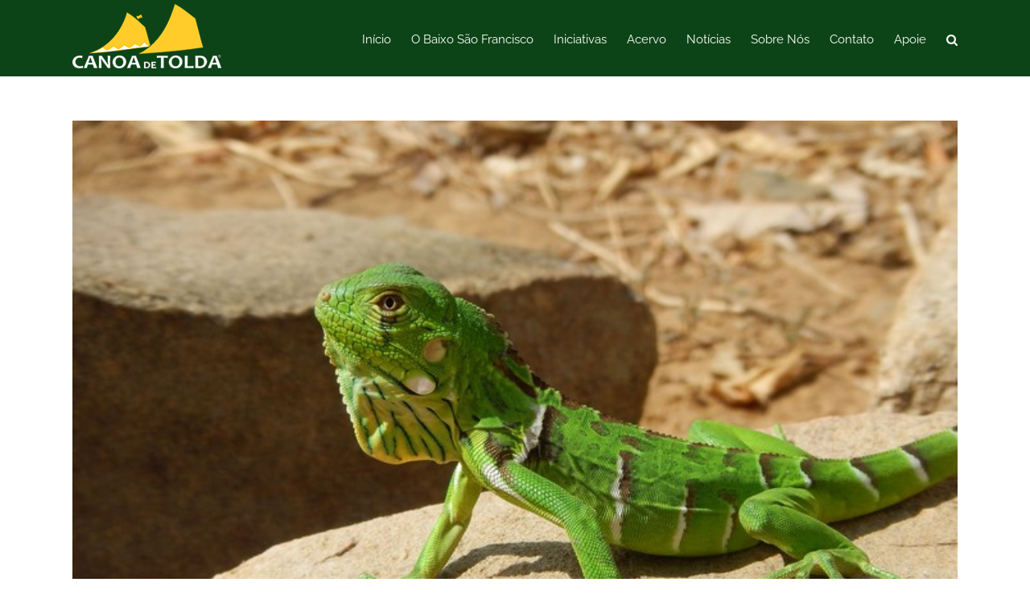

--- FILE ---
content_type: text/html; charset=UTF-8
request_url: https://canoadetolda.org.br/galeria-categoria/baixo-sao-francisco/
body_size: 54783
content:
<!DOCTYPE html><html class="avada-html-layout-wide avada-html-header-position-top avada-html-is-archive" lang="pt-BR" prefix="og: http://ogp.me/ns# fb: http://ogp.me/ns/fb#"><head><meta http-equiv="X-UA-Compatible" content="IE=edge" /><meta http-equiv="Content-Type" content="text/html; charset=utf-8"/><meta name="viewport" content="width=device-width, initial-scale=1" /><meta name='robots' content='index, follow, max-image-preview:large, max-snippet:-1, max-video-preview:-1' /><link media="all" href="https://canoadetolda.org.br/wp-content/cache/autoptimize/css/autoptimize_2853540d988b393a99ffc1d47375bb2e.css" rel="stylesheet"><title>Arquivos Baixo São Francisco - Canoa de Tolda</title><link rel="canonical" href="https://canoadetolda.org.br/galeria-categoria/baixo-sao-francisco/" /><meta property="og:locale" content="pt_BR" /><meta property="og:type" content="article" /><meta property="og:title" content="Arquivos Baixo São Francisco - Canoa de Tolda" /><meta property="og:url" content="https://canoadetolda.org.br/galeria-categoria/baixo-sao-francisco/" /><meta property="og:site_name" content="Canoa de Tolda" /><meta name="twitter:card" content="summary_large_image" /> <script type="application/ld+json" class="yoast-schema-graph">{"@context":"https://schema.org","@graph":[{"@type":"CollectionPage","@id":"https://canoadetolda.org.br/galeria-categoria/baixo-sao-francisco/","url":"https://canoadetolda.org.br/galeria-categoria/baixo-sao-francisco/","name":"Arquivos Baixo São Francisco - Canoa de Tolda","isPartOf":{"@id":"https://canoadetolda.org.br/#website"},"primaryImageOfPage":{"@id":"https://canoadetolda.org.br/galeria-categoria/baixo-sao-francisco/#primaryimage"},"image":{"@id":"https://canoadetolda.org.br/galeria-categoria/baixo-sao-francisco/#primaryimage"},"thumbnailUrl":"https://canoadetolda.org.br/wp-content/uploads/2018/05/DSCN7894.jpg","breadcrumb":{"@id":"https://canoadetolda.org.br/galeria-categoria/baixo-sao-francisco/#breadcrumb"},"inLanguage":"pt-BR"},{"@type":"ImageObject","inLanguage":"pt-BR","@id":"https://canoadetolda.org.br/galeria-categoria/baixo-sao-francisco/#primaryimage","url":"https://canoadetolda.org.br/wp-content/uploads/2018/05/DSCN7894.jpg","contentUrl":"https://canoadetolda.org.br/wp-content/uploads/2018/05/DSCN7894.jpg","width":691,"height":518},{"@type":"BreadcrumbList","@id":"https://canoadetolda.org.br/galeria-categoria/baixo-sao-francisco/#breadcrumb","itemListElement":[{"@type":"ListItem","position":1,"name":"Início","item":"https://canoadetolda.org.br/"},{"@type":"ListItem","position":2,"name":"Baixo São Francisco"}]},{"@type":"WebSite","@id":"https://canoadetolda.org.br/#website","url":"https://canoadetolda.org.br/","name":"Canoa de Tolda","description":"","potentialAction":[{"@type":"SearchAction","target":{"@type":"EntryPoint","urlTemplate":"https://canoadetolda.org.br/?s={search_term_string}"},"query-input":"required name=search_term_string"}],"inLanguage":"pt-BR"}]}</script> <link rel='dns-prefetch' href='//platform-api.sharethis.com' /><link rel='dns-prefetch' href='//www.google.com' /><link href='https://cdn.knightlab.com' rel='preconnect' /><link href='https://buttons-config.sharethis.com' rel='preconnect' /><link rel="alternate" type="application/rss+xml" title="Feed para Canoa de Tolda &raquo;" href="https://canoadetolda.org.br/feed/" /><link rel="alternate" type="application/rss+xml" title="Feed de comentários para Canoa de Tolda &raquo;" href="https://canoadetolda.org.br/comments/feed/" /><link rel="shortcut icon" href="https://canoadetolda.org.br/wp-content/uploads/2022/01/favicon_2021.jpg" type="image/x-icon" /><link rel="alternate" type="application/rss+xml" title="Feed para Canoa de Tolda &raquo; Baixo São Francisco Categoria da Galeria" href="https://canoadetolda.org.br/galeria-categoria/baixo-sao-francisco/feed/" /> <!--[if IE]><link rel='stylesheet' id='avada-IE-css' href='https://canoadetolda.org.br/wp-content/themes/Avada/assets/css/dynamic/ie.min.css' type='text/css' media='all' /><style id='avada-IE-inline-css' type='text/css'>.avada-select-parent .select-arrow{background-color:#ffffff}
.select-arrow{background-color:#ffffff}</style><![endif]--><link rel='stylesheet' id='fusion-dynamic-css-css' href='https://canoadetolda.org.br/wp-content/uploads/fusion-styles/80b5fcf61511a5403517ad6d73f28d0b.min.css' type='text/css' media='all' /> <script type='text/javascript' async='async' src='//platform-api.sharethis.com/js/sharethis.js#property=5cc49a3036d0970012b88647&#038;product=inline-buttons&#038;source=sharethis-share-buttons-wordpress' id='share-this-share-buttons-mu-js'></script> <script type='text/javascript' src='https://canoadetolda.org.br/wp-includes/js/jquery/jquery.min.js' id='jquery-core-js'></script> <link rel="https://api.w.org/" href="https://canoadetolda.org.br/wp-json/" /><link rel="EditURI" type="application/rsd+xml" title="RSD" href="https://canoadetolda.org.br/xmlrpc.php?rsd" /><link rel="wlwmanifest" type="application/wlwmanifest+xml" href="https://canoadetolda.org.br/wp-includes/wlwmanifest.xml" /><meta name="generator" content="WordPress 6.1.7" /><link rel="icon" href="https://canoadetolda.org.br/wp-content/uploads/2022/01/cropped-favicon_2021-32x32.png" sizes="32x32" /><link rel="icon" href="https://canoadetolda.org.br/wp-content/uploads/2022/01/cropped-favicon_2021-192x192.png" sizes="192x192" /><link rel="apple-touch-icon" href="https://canoadetolda.org.br/wp-content/uploads/2022/01/cropped-favicon_2021-180x180.png" /><meta name="msapplication-TileImage" content="https://canoadetolda.org.br/wp-content/uploads/2022/01/cropped-favicon_2021-270x270.png" /> <script type="text/javascript">var doc = document.documentElement;
			doc.setAttribute( 'data-useragent', navigator.userAgent );</script>  <script async src="https://www.googletagmanager.com/gtag/js?id=UA-137298695-2"></script> <script>window.dataLayer = window.dataLayer || [];
  function gtag(){dataLayer.push(arguments);}
  gtag('js', new Date());

  gtag('config', 'UA-137298695-2');</script> </head><body data-rsssl=1 class="archive tax-galeria_categoria term-baixo-sao-francisco term-8 fusion-image-hovers fusion-pagination-sizing fusion-button_size-large fusion-button_type-flat fusion-button_span-no avada-image-rollover-circle-yes avada-image-rollover-no fusion-body ltr fusion-sticky-header no-tablet-sticky-header no-mobile-sticky-header no-mobile-slidingbar avada-has-rev-slider-styles fusion-disable-outline fusion-sub-menu-fade mobile-logo-pos-left layout-wide-mode avada-has-boxed-modal-shadow-none layout-scroll-offset-full avada-has-zero-margin-offset-top fusion-top-header menu-text-align-center mobile-menu-design-modern fusion-show-pagination-text fusion-header-layout-v1 avada-responsive avada-footer-fx-none avada-menu-highlight-style-bar fusion-search-form-classic fusion-main-menu-search-dropdown fusion-avatar-square avada-dropdown-styles avada-blog-layout-large avada-blog-archive-layout-large avada-header-shadow-no avada-menu-icon-position-left avada-has-megamenu-shadow avada-has-mainmenu-dropdown-divider avada-has-main-nav-search-icon avada-has-breadcrumb-mobile-hidden avada-has-titlebar-hide avada-has-pagination-padding avada-flyout-menu-direction-fade avada-ec-views-v1" > <svg xmlns="http://www.w3.org/2000/svg" viewBox="0 0 0 0" width="0" height="0" focusable="false" role="none" style="visibility: hidden; position: absolute; left: -9999px; overflow: hidden;" ><defs><filter id="wp-duotone-dark-grayscale"><feColorMatrix color-interpolation-filters="sRGB" type="matrix" values=" .299 .587 .114 0 0 .299 .587 .114 0 0 .299 .587 .114 0 0 .299 .587 .114 0 0 " /><feComponentTransfer color-interpolation-filters="sRGB" ><feFuncR type="table" tableValues="0 0.49803921568627" /><feFuncG type="table" tableValues="0 0.49803921568627" /><feFuncB type="table" tableValues="0 0.49803921568627" /><feFuncA type="table" tableValues="1 1" /></feComponentTransfer><feComposite in2="SourceGraphic" operator="in" /></filter></defs></svg><svg xmlns="http://www.w3.org/2000/svg" viewBox="0 0 0 0" width="0" height="0" focusable="false" role="none" style="visibility: hidden; position: absolute; left: -9999px; overflow: hidden;" ><defs><filter id="wp-duotone-grayscale"><feColorMatrix color-interpolation-filters="sRGB" type="matrix" values=" .299 .587 .114 0 0 .299 .587 .114 0 0 .299 .587 .114 0 0 .299 .587 .114 0 0 " /><feComponentTransfer color-interpolation-filters="sRGB" ><feFuncR type="table" tableValues="0 1" /><feFuncG type="table" tableValues="0 1" /><feFuncB type="table" tableValues="0 1" /><feFuncA type="table" tableValues="1 1" /></feComponentTransfer><feComposite in2="SourceGraphic" operator="in" /></filter></defs></svg><svg xmlns="http://www.w3.org/2000/svg" viewBox="0 0 0 0" width="0" height="0" focusable="false" role="none" style="visibility: hidden; position: absolute; left: -9999px; overflow: hidden;" ><defs><filter id="wp-duotone-purple-yellow"><feColorMatrix color-interpolation-filters="sRGB" type="matrix" values=" .299 .587 .114 0 0 .299 .587 .114 0 0 .299 .587 .114 0 0 .299 .587 .114 0 0 " /><feComponentTransfer color-interpolation-filters="sRGB" ><feFuncR type="table" tableValues="0.54901960784314 0.98823529411765" /><feFuncG type="table" tableValues="0 1" /><feFuncB type="table" tableValues="0.71764705882353 0.25490196078431" /><feFuncA type="table" tableValues="1 1" /></feComponentTransfer><feComposite in2="SourceGraphic" operator="in" /></filter></defs></svg><svg xmlns="http://www.w3.org/2000/svg" viewBox="0 0 0 0" width="0" height="0" focusable="false" role="none" style="visibility: hidden; position: absolute; left: -9999px; overflow: hidden;" ><defs><filter id="wp-duotone-blue-red"><feColorMatrix color-interpolation-filters="sRGB" type="matrix" values=" .299 .587 .114 0 0 .299 .587 .114 0 0 .299 .587 .114 0 0 .299 .587 .114 0 0 " /><feComponentTransfer color-interpolation-filters="sRGB" ><feFuncR type="table" tableValues="0 1" /><feFuncG type="table" tableValues="0 0.27843137254902" /><feFuncB type="table" tableValues="0.5921568627451 0.27843137254902" /><feFuncA type="table" tableValues="1 1" /></feComponentTransfer><feComposite in2="SourceGraphic" operator="in" /></filter></defs></svg><svg xmlns="http://www.w3.org/2000/svg" viewBox="0 0 0 0" width="0" height="0" focusable="false" role="none" style="visibility: hidden; position: absolute; left: -9999px; overflow: hidden;" ><defs><filter id="wp-duotone-midnight"><feColorMatrix color-interpolation-filters="sRGB" type="matrix" values=" .299 .587 .114 0 0 .299 .587 .114 0 0 .299 .587 .114 0 0 .299 .587 .114 0 0 " /><feComponentTransfer color-interpolation-filters="sRGB" ><feFuncR type="table" tableValues="0 0" /><feFuncG type="table" tableValues="0 0.64705882352941" /><feFuncB type="table" tableValues="0 1" /><feFuncA type="table" tableValues="1 1" /></feComponentTransfer><feComposite in2="SourceGraphic" operator="in" /></filter></defs></svg><svg xmlns="http://www.w3.org/2000/svg" viewBox="0 0 0 0" width="0" height="0" focusable="false" role="none" style="visibility: hidden; position: absolute; left: -9999px; overflow: hidden;" ><defs><filter id="wp-duotone-magenta-yellow"><feColorMatrix color-interpolation-filters="sRGB" type="matrix" values=" .299 .587 .114 0 0 .299 .587 .114 0 0 .299 .587 .114 0 0 .299 .587 .114 0 0 " /><feComponentTransfer color-interpolation-filters="sRGB" ><feFuncR type="table" tableValues="0.78039215686275 1" /><feFuncG type="table" tableValues="0 0.94901960784314" /><feFuncB type="table" tableValues="0.35294117647059 0.47058823529412" /><feFuncA type="table" tableValues="1 1" /></feComponentTransfer><feComposite in2="SourceGraphic" operator="in" /></filter></defs></svg><svg xmlns="http://www.w3.org/2000/svg" viewBox="0 0 0 0" width="0" height="0" focusable="false" role="none" style="visibility: hidden; position: absolute; left: -9999px; overflow: hidden;" ><defs><filter id="wp-duotone-purple-green"><feColorMatrix color-interpolation-filters="sRGB" type="matrix" values=" .299 .587 .114 0 0 .299 .587 .114 0 0 .299 .587 .114 0 0 .299 .587 .114 0 0 " /><feComponentTransfer color-interpolation-filters="sRGB" ><feFuncR type="table" tableValues="0.65098039215686 0.40392156862745" /><feFuncG type="table" tableValues="0 1" /><feFuncB type="table" tableValues="0.44705882352941 0.4" /><feFuncA type="table" tableValues="1 1" /></feComponentTransfer><feComposite in2="SourceGraphic" operator="in" /></filter></defs></svg><svg xmlns="http://www.w3.org/2000/svg" viewBox="0 0 0 0" width="0" height="0" focusable="false" role="none" style="visibility: hidden; position: absolute; left: -9999px; overflow: hidden;" ><defs><filter id="wp-duotone-blue-orange"><feColorMatrix color-interpolation-filters="sRGB" type="matrix" values=" .299 .587 .114 0 0 .299 .587 .114 0 0 .299 .587 .114 0 0 .299 .587 .114 0 0 " /><feComponentTransfer color-interpolation-filters="sRGB" ><feFuncR type="table" tableValues="0.098039215686275 1" /><feFuncG type="table" tableValues="0 0.66274509803922" /><feFuncB type="table" tableValues="0.84705882352941 0.41960784313725" /><feFuncA type="table" tableValues="1 1" /></feComponentTransfer><feComposite in2="SourceGraphic" operator="in" /></filter></defs></svg> <a class="skip-link screen-reader-text" href="#content">Ir para o conteúdo</a><div id="boxed-wrapper"><div class="fusion-sides-frame"></div><div id="wrapper" class="fusion-wrapper"><div id="home" style="position:relative;top:-1px;"></div><header class="fusion-header-wrapper"><div class="fusion-header-v1 fusion-logo-alignment fusion-logo-left fusion-sticky-menu- fusion-sticky-logo-1 fusion-mobile-logo-1  fusion-mobile-menu-design-modern"><div class="fusion-header-sticky-height"></div><div class="fusion-header"><div class="fusion-row"><div class="fusion-logo" data-margin-top="5px" data-margin-bottom="5px" data-margin-left="0px" data-margin-right="0px"> <a class="fusion-logo-link"  href="https://canoadetolda.org.br/" > <img src="https://canoadetolda.org.br/wp-content/uploads/2022/01/LogoCor_2021_padrao_texto_bco_menu_site2.png" srcset="https://canoadetolda.org.br/wp-content/uploads/2022/01/LogoCor_2021_padrao_texto_bco_menu_site2.png 1x" width="185" height="80" alt="Canoa de Tolda Logo" data-retina_logo_url="" class="fusion-standard-logo" /> <img src="https://canoadetolda.org.br/wp-content/uploads/2022/01/LogoCor_2021_padrao_texto_verde_menu_site.png" srcset="https://canoadetolda.org.br/wp-content/uploads/2022/01/LogoCor_2021_padrao_texto_verde_menu_site.png 1x" width="224" height="97" alt="Canoa de Tolda Logo" data-retina_logo_url="" class="fusion-mobile-logo" /> <img src="https://canoadetolda.org.br/wp-content/uploads/2022/01/LogoCor_2021_padrao_texto_verde_menu_site2.png" srcset="https://canoadetolda.org.br/wp-content/uploads/2022/01/LogoCor_2021_padrao_texto_verde_menu_site2.png 1x" width="185" height="80" alt="Canoa de Tolda Logo" data-retina_logo_url="" class="fusion-sticky-logo" /> </a></div><nav class="fusion-main-menu" aria-label="Menu Principal"><ul id="menu-menu_temporario" class="fusion-menu"><li  id="menu-item-81"  class="menu-item menu-item-type-post_type menu-item-object-page menu-item-home menu-item-81"  data-item-id="81"><a  href="https://canoadetolda.org.br/" class="fusion-bar-highlight"><span class="menu-text">Início</span></a></li><li  id="menu-item-82"  class="menu-item menu-item-type-custom menu-item-object-custom menu-item-has-children menu-item-82 fusion-megamenu-menu "  data-item-id="82"><a  href="https://canoadetolda.org.br/o-baixo-sao-francisco/" class="fusion-bar-highlight"><span class="menu-text">O Baixo São Francisco</span></a><div class="fusion-megamenu-wrapper fusion-columns-5 columns-per-row-5 columns-5 col-span-10"><div class="row"><div class="fusion-megamenu-holder" style="width:916.663px;" data-width="916.663px"><ul class="fusion-megamenu"><li  id="menu-item-83"  class="menu-item menu-item-type-custom menu-item-object-custom menu-item-has-children menu-item-83 fusion-megamenu-submenu fusion-megamenu-columns-5 col-lg-2 col-md-2 col-sm-2"  style="width:20%;"><div class='fusion-megamenu-title'><span>A História do Rio de Baixo</span></div><ul class="sub-menu"><li  id="menu-item-88"  class="menu-item menu-item-type-custom menu-item-object-custom menu-item-88" ><a  href="https://canoadetolda.org.br/o-baixo-sao-francisco/antes-do-europeu/" class="fusion-bar-highlight"><span><span class="fusion-megamenu-bullet"></span>Antes do Europeu</span></a></li><li  id="menu-item-899"  class="menu-item menu-item-type-post_type menu-item-object-page menu-item-899" ><a  href="https://canoadetolda.org.br/o-baixo-sao-francisco/apos-a-chegada-das-naus/" class="fusion-bar-highlight"><span><span class="fusion-megamenu-bullet"></span>Após a chegada das naus</span></a></li></ul></li><li  id="menu-item-84"  class="menu-item menu-item-type-custom menu-item-object-custom menu-item-has-children menu-item-84 fusion-megamenu-submenu fusion-megamenu-columns-5 col-lg-2 col-md-2 col-sm-2"  style="width:20%;"><div class='fusion-megamenu-title'><span>Geografia</span></div><ul class="sub-menu"><li  id="menu-item-90"  class="menu-item menu-item-type-custom menu-item-object-custom menu-item-90" ><a  href="https://canoadetolda.org.br/o-baixo-sao-francisco/geografia-fisica/" class="fusion-bar-highlight"><span><span class="fusion-megamenu-bullet"></span>Geografia Física</span></a></li><li  id="menu-item-582"  class="menu-item menu-item-type-custom menu-item-object-custom menu-item-582" ><a  href="https://canoadetolda.org.br/o-baixo-sao-francisco/estados-e-municipios/" class="fusion-bar-highlight"><span><span class="fusion-megamenu-bullet"></span>Estados e Municípios</span></a></li></ul></li><li  id="menu-item-85"  class="menu-item menu-item-type-custom menu-item-object-custom menu-item-has-children menu-item-85 fusion-megamenu-submenu fusion-megamenu-columns-5 col-lg-2 col-md-2 col-sm-2"  style="width:20%;"><div class='fusion-megamenu-title'><span>Biomas</span></div><ul class="sub-menu"><li  id="menu-item-92"  class="menu-item menu-item-type-custom menu-item-object-custom menu-item-92" ><a  href="https://canoadetolda.org.br/o-baixo-sao-francisco/caatinga/" class="fusion-bar-highlight"><span><span class="fusion-megamenu-bullet"></span>Caatinga</span></a></li><li  id="menu-item-93"  class="menu-item menu-item-type-custom menu-item-object-custom menu-item-93" ><a  href="https://canoadetolda.org.br/o-baixo-sao-francisco/mata-atlantica/" class="fusion-bar-highlight"><span><span class="fusion-megamenu-bullet"></span>Mata Atlântica</span></a></li></ul></li><li  id="menu-item-87"  class="menu-item menu-item-type-custom menu-item-object-custom menu-item-has-children menu-item-87 fusion-megamenu-submenu fusion-megamenu-columns-5 col-lg-2 col-md-2 col-sm-2"  style="width:20%;"><div class='fusion-megamenu-title'><span>Cultura</span></div><ul class="sub-menu"><li  id="menu-item-94"  class="menu-item menu-item-type-custom menu-item-object-custom menu-item-94" ><a  href="https://canoadetolda.org.br/o-baixo-sao-francisco/a-canoa-luzitania/" class="fusion-bar-highlight"><span><span class="fusion-megamenu-bullet"></span>A Canoa Luzitânia</span></a></li><li  id="menu-item-95"  class="menu-item menu-item-type-custom menu-item-object-custom menu-item-95" ><a  href="https://canoadetolda.org.br/o-baixo-sao-francisco/cangaco/" class="fusion-bar-highlight"><span><span class="fusion-megamenu-bullet"></span>Cangaço</span></a></li><li  id="menu-item-98"  class="menu-item menu-item-type-custom menu-item-object-custom menu-item-98" ><a  href="https://canoadetolda.org.br/o-baixo-sao-francisco/patrimonio-naval/" class="fusion-bar-highlight"><span><span class="fusion-megamenu-bullet"></span>Patrimônio Naval</span></a></li><li  id="menu-item-113"  class="menu-item menu-item-type-custom menu-item-object-custom menu-item-113" ><a  href="https://canoadetolda.org.br/o-baixo-sao-francisco/aqui-o-falar-e-assim/" class="fusion-bar-highlight"><span><span class="fusion-megamenu-bullet"></span>Aqui, o Falar é Assim</span></a></li></ul></li><li  id="menu-item-86"  class="menu-item menu-item-type-custom menu-item-object-custom menu-item-has-children menu-item-86 fusion-megamenu-submenu fusion-megamenu-columns-5 col-lg-2 col-md-2 col-sm-2"  style="width:20%;"><div class='fusion-megamenu-title'><span>Panoramas Socioambientais</span></div><ul class="sub-menu"><li  id="menu-item-99"  class="menu-item menu-item-type-custom menu-item-object-custom menu-item-99" ><a  href="https://canoadetolda.org.br/o-baixo-sao-francisco/a-transposicao-visoes-conflitos-e-perspectivas/" class="fusion-bar-highlight"><span><span class="fusion-megamenu-bullet"></span>A transposição &#8211; visões, conflitos e perspectivas</span></a></li><li  id="menu-item-100"  class="menu-item menu-item-type-custom menu-item-object-custom menu-item-100" ><a  href="https://canoadetolda.org.br/o-baixo-sao-francisco/vazao-ambiental/" class="fusion-bar-highlight"><span><span class="fusion-megamenu-bullet"></span>Vazão Ambiental</span></a></li><li  id="menu-item-101"  class="menu-item menu-item-type-custom menu-item-object-custom menu-item-101" ><a  href="https://canoadetolda.org.br/o-baixo-sao-francisco/unidades-de-conservacao/" class="fusion-bar-highlight"><span><span class="fusion-megamenu-bullet"></span>Unidades de Conservação</span></a></li><li  id="menu-item-104"  class="menu-item menu-item-type-custom menu-item-object-custom menu-item-104" ><a  href="https://canoadetolda.org.br/o-baixo-sao-francisco/a-foz-do-sao-francisco/" class="fusion-bar-highlight"><span><span class="fusion-megamenu-bullet"></span>A Foz do São Franscisco</span></a></li></ul></li></ul></div><div style="clear:both;"></div></div></div></li><li  id="menu-item-105"  class="menu-item menu-item-type-custom menu-item-object-custom menu-item-has-children menu-item-105 fusion-megamenu-menu "  data-item-id="105"><a  href="/iniciativas" class="fusion-bar-highlight"><span class="menu-text">Iniciativas</span></a><div class="fusion-megamenu-wrapper fusion-columns-4 columns-per-row-4 columns-4 col-span-8"><div class="row"><div class="fusion-megamenu-holder" style="width:733.3304px;" data-width="733.3304px"><ul class="fusion-megamenu"><li  id="menu-item-110"  class="menu-item menu-item-type-custom menu-item-object-custom menu-item-has-children menu-item-110 fusion-megamenu-submenu fusion-megamenu-columns-4 col-lg-3 col-md-3 col-sm-3"  style="width:25%;"><div class='fusion-megamenu-title'><span>Projetos Permanentes</span></div><ul class="sub-menu"><li  id="menu-item-111"  class="menu-item menu-item-type-custom menu-item-object-custom menu-item-111" ><a  href="http://infosaofrancisco.canoadetolda.org.br/" class="fusion-bar-highlight"><span><span class="fusion-megamenu-bullet"></span>InfoSãoFrancisco</span></a></li><li  id="menu-item-112"  class="menu-item menu-item-type-custom menu-item-object-custom menu-item-112" ><a  href="https://canoadetolda.org.br/iniciativas/projetos-permanentes/luzitania/" class="fusion-bar-highlight"><span><span class="fusion-megamenu-bullet"></span>Luzitânia</span></a></li><li  id="menu-item-423"  class="menu-item menu-item-type-custom menu-item-object-custom menu-item-423" ><a  href="https://canoadetolda.org.br/iniciativas/projetos-permanentes/reserva-mato-da-onca/" class="fusion-bar-highlight"><span><span class="fusion-megamenu-bullet"></span>Reserva Mato da Onça</span></a></li><li  id="menu-item-2236"  class="menu-item menu-item-type-custom menu-item-object-custom menu-item-2236" ><a  href="https://canoadetolda.org.br/iniciativas/projetos-permanentes/embarcacoes-do-baixo-sao-francisco/" class="fusion-bar-highlight"><span><span class="fusion-megamenu-bullet"></span>Embarcações do Baixo São Francisco</span></a></li><li  id="menu-item-422"  class="menu-item menu-item-type-custom menu-item-object-custom menu-item-422" ><a  href="https://canoadetolda.org.br/iniciativas/projetos-permanentes/marino-da-sonhadora/" class="fusion-bar-highlight"><span><span class="fusion-megamenu-bullet"></span>Marino da Sonhadora</span></a></li><li  id="menu-item-1236"  class="menu-item menu-item-type-custom menu-item-object-custom menu-item-1236" ><a  href="https://canoadetolda.org.br/iniciativas/projetos-permanentes/monitoramento-socioambiental/" class="fusion-bar-highlight"><span><span class="fusion-megamenu-bullet"></span>Monitoramento Socioambiental</span></a></li></ul></li><li  id="menu-item-106"  class="menu-item menu-item-type-custom menu-item-object-custom menu-item-has-children menu-item-106 fusion-megamenu-submenu fusion-megamenu-columns-4 col-lg-3 col-md-3 col-sm-3"  style="width:25%;"><div class='fusion-megamenu-title'><span>Projetos Executados</span></div><ul class="sub-menu"><li  id="menu-item-107"  class="menu-item menu-item-type-custom menu-item-object-custom menu-item-107" ><a  href="https://canoadetolda.org.br/iniciativas/projetos-permanentes/projeto-arapua/" class="fusion-bar-highlight"><span><span class="fusion-megamenu-bullet"></span>Arapuá</span></a></li><li  id="menu-item-108"  class="menu-item menu-item-type-custom menu-item-object-custom menu-item-108" ><a  href="https://canoadetolda.org.br/iniciativas/projetos-permanentes/projeto-margens/" class="fusion-bar-highlight"><span><span class="fusion-megamenu-bullet"></span>Margens</span></a></li><li  id="menu-item-109"  class="menu-item menu-item-type-custom menu-item-object-custom menu-item-109" ><a  href="https://canoadetolda.org.br/iniciativas/projetos-permanentes/apa-da-foz/" class="fusion-bar-highlight"><span><span class="fusion-megamenu-bullet"></span>APA da Foz</span></a></li><li  id="menu-item-417"  class="menu-item menu-item-type-custom menu-item-object-custom menu-item-417" ><a  href="https://canoadetolda.org.br/iniciativas/projetos-permanentes/canoa-de-tolda/" class="fusion-bar-highlight"><span><span class="fusion-megamenu-bullet"></span>Projeto Canoa de Tolda</span></a></li><li  id="menu-item-418"  class="menu-item menu-item-type-custom menu-item-object-custom menu-item-418" ><a  href="https://canoadetolda.org.br/iniciativas/projetos-permanentes/cine-beira-rio/" class="fusion-bar-highlight"><span><span class="fusion-megamenu-bullet"></span>Cine Beira Rio</span></a></li><li  id="menu-item-419"  class="menu-item menu-item-type-custom menu-item-object-custom menu-item-419" ><a  href="https://canoadetolda.org.br/iniciativas/projetos-permanentes/rio-de-baixo/" class="fusion-bar-highlight"><span><span class="fusion-megamenu-bullet"></span>Rio de Baixo</span></a></li><li  id="menu-item-420"  class="menu-item menu-item-type-custom menu-item-object-custom menu-item-420" ><a  href="https://canoadetolda.org.br/iniciativas/projetos-permanentes/a-margem/" class="fusion-bar-highlight"><span><span class="fusion-megamenu-bullet"></span>A Margem</span></a></li><li  id="menu-item-421"  class="menu-item menu-item-type-custom menu-item-object-custom menu-item-421" ><a  href="https://canoadetolda.org.br/iniciativas/projetos-permanentes/rota-das-canoas/" class="fusion-bar-highlight"><span><span class="fusion-megamenu-bullet"></span>Rota das Canoas</span></a></li></ul></li><li  id="menu-item-121"  class="menu-item menu-item-type-custom menu-item-object-custom menu-item-has-children menu-item-121 fusion-megamenu-submenu fusion-megamenu-columns-4 col-lg-3 col-md-3 col-sm-3"  style="width:25%;"><div class='fusion-megamenu-title'><span>Ações</span></div><ul class="sub-menu"><li  id="menu-item-122"  class="menu-item menu-item-type-custom menu-item-object-custom menu-item-122" ><a  href="https://canoadetolda.org.br/iniciativas/acoes/conflito-acp-apa-da-foz-do-rio-sao-francisco/" class="fusion-bar-highlight"><span><span class="fusion-megamenu-bullet"></span>Conflito APA da Foz</span></a></li><li  id="menu-item-123"  class="menu-item menu-item-type-custom menu-item-object-custom menu-item-123" ><a  href="https://canoadetolda.org.br/iniciativas/acoes/movimento-contra-a-barragem-de-pao-de-acucar/" class="fusion-bar-highlight"><span><span class="fusion-megamenu-bullet"></span>Movimento Barragem PA</span></a></li><li  id="menu-item-425"  class="menu-item menu-item-type-custom menu-item-object-custom menu-item-425" ><a  href="https://canoadetolda.org.br/iniciativas/acoes/conflito-de-uso-das-aguas-do-rio-sao-francisco/" class="fusion-bar-highlight"><span><span class="fusion-megamenu-bullet"></span>Conflito de Uso das Águas do Rio São Francisco</span></a></li><li  id="menu-item-426"  class="menu-item menu-item-type-custom menu-item-object-custom menu-item-426" ><a  href="https://canoadetolda.org.br/iniciativas/acoes/acp-infestacao-de-algas-no-baixo-sao-francisco/" class="fusion-bar-highlight"><span><span class="fusion-megamenu-bullet"></span>ACP Infestação de Algas</span></a></li></ul></li><li  id="menu-item-120"  class="menu-item menu-item-type-custom menu-item-object-custom menu-item-has-children menu-item-120 fusion-megamenu-submenu fusion-megamenu-columns-4 col-lg-3 col-md-3 col-sm-3"  style="width:25%;"><div class='fusion-megamenu-title'><span>Projetos em Cooperação</span></div><ul class="sub-menu"><li  id="menu-item-427"  class="menu-item menu-item-type-custom menu-item-object-custom menu-item-427" ><a  href="https://canoadetolda.org.br/iniciativas/projetos-permanentes/opara-aguas-do-rio-sao-francisco/" class="fusion-bar-highlight"><span><span class="fusion-megamenu-bullet"></span>Opará – Águas do São Francisco</span></a></li><li  id="menu-item-812"  class="menu-item menu-item-type-custom menu-item-object-custom menu-item-812" ><a  href="https://canoadetolda.org.br/iniciativas/projetos-permanentes/trilha-de-longo-curso-velho-chico/" class="fusion-bar-highlight"><span><span class="fusion-megamenu-bullet"></span>Trilha Velho Chico</span></a></li></ul></li></ul></div><div style="clear:both;"></div></div></div></li><li  id="menu-item-143"  class="menu-item menu-item-type-custom menu-item-object-custom menu-item-has-children menu-item-143 fusion-megamenu-menu "  data-item-id="143"><a  href="https://canoadetolda.org.br/acervo/" class="fusion-bar-highlight"><span class="menu-text">Acervo</span></a><div class="fusion-megamenu-wrapper fusion-columns-5 columns-per-row-5 columns-5 col-span-10"><div class="row"><div class="fusion-megamenu-holder" style="width:916.663px;" data-width="916.663px"><ul class="fusion-megamenu"><li  id="menu-item-142"  class="menu-item menu-item-type-custom menu-item-object-custom menu-item-has-children menu-item-142 fusion-megamenu-submenu fusion-megamenu-columns-5 col-lg-2 col-md-2 col-sm-2"  style="width:20%;"><div class='fusion-megamenu-title'><span>Áudios</span></div><ul class="sub-menu"><li  id="menu-item-145"  class="menu-item menu-item-type-custom menu-item-object-custom menu-item-145" ><a  href="https://canoadetolda.org.br/acervo/musica/" class="fusion-bar-highlight"><span><span class="fusion-megamenu-bullet"></span>Músicas</span></a></li><li  id="menu-item-146"  class="menu-item menu-item-type-custom menu-item-object-custom menu-item-146" ><a  href="https://canoadetolda.org.br/acervo/sons/" class="fusion-bar-highlight"><span><span class="fusion-megamenu-bullet"></span>Sons</span></a></li></ul></li><li  id="menu-item-147"  class="menu-item menu-item-type-custom menu-item-object-custom menu-item-has-children menu-item-147 fusion-megamenu-submenu fusion-megamenu-columns-5 col-lg-2 col-md-2 col-sm-2"  style="width:20%;"><div class='fusion-megamenu-title'><span>Biblioteca</span></div><ul class="sub-menu"><li  id="menu-item-148"  class="menu-item menu-item-type-custom menu-item-object-custom menu-item-148" ><a  href="https://canoadetolda.org.br/acervo/biblioteca-digital/" class="fusion-bar-highlight"><span><span class="fusion-megamenu-bullet"></span>Biblioteca Digital</span></a></li><li  id="menu-item-150"  class="menu-item menu-item-type-custom menu-item-object-custom menu-item-150" ><a  href="https://canoadetolda.org.br/acervo/artigos-e-documentos/" class="fusion-bar-highlight"><span><span class="fusion-megamenu-bullet"></span>Documentos / Artigos</span></a></li></ul></li><li  id="menu-item-3200"  class="menu-item menu-item-type-custom menu-item-object-custom menu-item-has-children menu-item-3200 fusion-megamenu-submenu fusion-megamenu-columns-5 col-lg-2 col-md-2 col-sm-2"  style="width:20%;"><div class='fusion-megamenu-title'><span>Imagens</span></div><ul class="sub-menu"><li  id="menu-item-3199"  class="menu-item menu-item-type-custom menu-item-object-custom menu-item-3199" ><a  href="https://canoadetolda.org.br/acervo/imagens/fotografia/" class="fusion-bar-highlight"><span><span class="fusion-megamenu-bullet"></span>Fotografia</span></a></li></ul></li><li  id="menu-item-155"  class="menu-item menu-item-type-custom menu-item-object-custom menu-item-has-children menu-item-155 fusion-megamenu-submenu fusion-megamenu-columns-5 col-lg-2 col-md-2 col-sm-2"  style="width:20%;"><div class='fusion-megamenu-title'><span>Cartografia</span></div><ul class="sub-menu"><li  id="menu-item-156"  class="menu-item menu-item-type-custom menu-item-object-custom menu-item-156" ><a  href="https://canoadetolda.org.br/acervo/cartografia-baixo-sao-francisco/" class="fusion-bar-highlight"><span><span class="fusion-megamenu-bullet"></span>Baixo São Franscisco</span></a></li><li  id="menu-item-157"  class="menu-item menu-item-type-custom menu-item-object-custom menu-item-157" ><a  href="https://canoadetolda.org.br/acervo/cartografia-historica/" class="fusion-bar-highlight"><span><span class="fusion-megamenu-bullet"></span>Histórica</span></a></li></ul></li><li  id="menu-item-428"  class="menu-item menu-item-type-custom menu-item-object-custom menu-item-has-children menu-item-428 fusion-megamenu-submenu fusion-megamenu-columns-5 col-lg-2 col-md-2 col-sm-2"  style="width:20%;"><div class='fusion-megamenu-title'><span>Vídeos</span></div><ul class="sub-menu"><li  id="menu-item-429"  class="menu-item menu-item-type-custom menu-item-object-custom menu-item-429" ><a  href="https://canoadetolda.org.br/acervo/videos-canoa-de-tolda/" class="fusion-bar-highlight"><span><span class="fusion-megamenu-bullet"></span>Produções Canoa de Tolda</span></a></li><li  id="menu-item-430"  class="menu-item menu-item-type-custom menu-item-object-custom menu-item-430" ><a  href="https://canoadetolda.org.br/acervo/videos-outras-producoes/" class="fusion-bar-highlight"><span><span class="fusion-megamenu-bullet"></span>Outras produções</span></a></li></ul></li></ul></div><div style="clear:both;"></div></div></div></li><li  id="menu-item-752"  class="menu-item menu-item-type-custom menu-item-object-custom menu-item-has-children menu-item-752 fusion-dropdown-menu"  data-item-id="752"><a  href="#" class="fusion-bar-highlight"><span class="menu-text">Notícias</span></a><ul class="sub-menu"><li  id="menu-item-317"  class="menu-item menu-item-type-post_type menu-item-object-page menu-item-317 fusion-dropdown-submenu" ><a  href="https://canoadetolda.org.br/noticias/" class="fusion-bar-highlight"><span>Notícias</span></a></li><li  id="menu-item-754"  class="menu-item menu-item-type-post_type menu-item-object-page menu-item-754 fusion-dropdown-submenu" ><a  href="https://canoadetolda.org.br/artigos/" class="fusion-bar-highlight"><span>Artigos</span></a></li><li  id="menu-item-753"  class="menu-item menu-item-type-post_type menu-item-object-page menu-item-753 fusion-dropdown-submenu" ><a  href="https://canoadetolda.org.br/foto-reportagens/" class="fusion-bar-highlight"><span>Foto Reportagens</span></a></li><li  id="menu-item-4307"  class="menu-item menu-item-type-post_type menu-item-object-page menu-item-4307 fusion-dropdown-submenu" ><a  href="https://canoadetolda.org.br/videos/" class="fusion-bar-highlight"><span>Vídeos</span></a></li><li  id="menu-item-6801"  class="menu-item menu-item-type-post_type menu-item-object-page menu-item-6801 fusion-dropdown-submenu" ><a  href="https://canoadetolda.org.br/reportagens-especiais/" class="fusion-bar-highlight"><span>Reportagens Especiais</span></a></li></ul></li><li  id="menu-item-569"  class="menu-item menu-item-type-post_type menu-item-object-page menu-item-569"  data-item-id="569"><a  href="https://canoadetolda.org.br/sobre-nos/" class="fusion-bar-highlight"><span class="menu-text">Sobre Nós</span></a></li><li  id="menu-item-312"  class="menu-item menu-item-type-post_type menu-item-object-page menu-item-312"  data-item-id="312"><a  href="https://canoadetolda.org.br/contato/" class="fusion-bar-highlight"><span class="menu-text">Contato</span></a></li><li  id="menu-item-691"  class="menu-item menu-item-type-post_type menu-item-object-page menu-item-691"  data-item-id="691"><a  href="https://canoadetolda.org.br/apoie/" class="fusion-bar-highlight"><span class="menu-text">Apoie</span></a></li><li class="fusion-custom-menu-item fusion-main-menu-search"><a class="fusion-main-menu-icon fusion-bar-highlight" href="#" aria-label="Pesquisar" data-title="Pesquisar" title="Pesquisar" role="button" aria-expanded="false"></a><div class="fusion-custom-menu-item-contents"><form role="search" class="searchform fusion-search-form  fusion-search-form-classic" method="get" action="https://canoadetolda.org.br/"><div class="fusion-search-form-content"><div class="fusion-search-field search-field"> <label><span class="screen-reader-text">Buscar resultados para:</span> <input type="search" value="" name="s" class="s" placeholder="Pesquisar..." required aria-required="true" aria-label="Pesquisar..."/> </label></div><div class="fusion-search-button search-button"> <input type="submit" class="fusion-search-submit searchsubmit" aria-label="Pesquisar" value="&#xf002;" /></div></div></form></div></li></ul></nav><div class="fusion-mobile-menu-icons"> <a href="#" class="fusion-icon fusion-icon-bars" aria-label="Toggle mobile menu" aria-expanded="false"></a></div><nav class="fusion-mobile-nav-holder fusion-mobile-menu-text-align-left" aria-label="Main Menu Mobile"></nav></div></div></div><div class="fusion-clearfix"></div></header><div id="sliders-container"></div><main id="main" class="clearfix "><div class="fusion-row" style=""><section id="content" class="full-width" style="width: 100%;"><div id="posts-container" class="fusion-blog-archive fusion-blog-layout-large-wrapper fusion-clearfix"><div class="fusion-posts-container fusion-blog-layout-large fusion-no-meta-info fusion-blog-pagination " data-pages="1"><article id="post-173" class="fusion-post-large  post fusion-clearfix post-173 galeria type-galeria status-publish has-post-thumbnail hentry galeria_categoria-baixo-sao-francisco"><div class="fusion-flexslider flexslider fusion-flexslider-loading fusion-post-slideshow"><ul class="slides"><li><div  class="fusion-image-wrapper" aria-haspopup="true"> <a href="https://canoadetolda.org.br/galeria/galeria-003/" aria-label="Galeria #003"> <img width="691" height="518" src="https://canoadetolda.org.br/wp-content/uploads/2018/05/DSCN7894.jpg" class="attachment-full size-full wp-post-image" alt="" decoding="async" srcset="https://canoadetolda.org.br/wp-content/uploads/2018/05/DSCN7894-200x150.jpg 200w, https://canoadetolda.org.br/wp-content/uploads/2018/05/DSCN7894-400x300.jpg 400w, https://canoadetolda.org.br/wp-content/uploads/2018/05/DSCN7894-600x450.jpg 600w, https://canoadetolda.org.br/wp-content/uploads/2018/05/DSCN7894.jpg 691w" sizes="(max-width: 800px) 100vw, 691px" /> </a></div></li></ul></div><div class="fusion-post-content post-content"><h2 class="entry-title fusion-post-title"><a href="https://canoadetolda.org.br/galeria/galeria-003/">Galeria #003</a></h2><div class="fusion-post-content-container"><p>Lorem ipsum dolor sit amet, eum ullum voluptatibus ex, epicurei qualisque patrioque cum ei. Qui ne agam laboramus urbanitas. Ad qui etiam aliquip. Vim aperiri iuvaret volutpat ut, per saepe alterum iudicabit at. Per ei errem partem.</p></div></div> <span class="entry-title rich-snippet-hidden">Galeria #003</span><span class="vcard rich-snippet-hidden"><span class="fn"><a href="https://canoadetolda.org.br/author/cnadmtdx/" title="Posts de Canoa de Tolda" rel="author">Canoa de Tolda</a></span></span><span class="updated rich-snippet-hidden">2018-05-28T19:12:59-03:00</span></article><article id="post-169" class="fusion-post-large  post fusion-clearfix post-169 galeria type-galeria status-publish has-post-thumbnail hentry galeria_categoria-baixo-sao-francisco"><div class="fusion-flexslider flexslider fusion-flexslider-loading fusion-post-slideshow"><ul class="slides"><li><div  class="fusion-image-wrapper" aria-haspopup="true"> <a href="https://canoadetolda.org.br/galeria/galeria-002/" aria-label="Galeria #002"> <img width="691" height="518" src="https://canoadetolda.org.br/wp-content/uploads/2018/05/DSCN8202.jpg" class="attachment-full size-full wp-post-image" alt="" decoding="async" loading="lazy" srcset="https://canoadetolda.org.br/wp-content/uploads/2018/05/DSCN8202-200x150.jpg 200w, https://canoadetolda.org.br/wp-content/uploads/2018/05/DSCN8202-400x300.jpg 400w, https://canoadetolda.org.br/wp-content/uploads/2018/05/DSCN8202-600x450.jpg 600w, https://canoadetolda.org.br/wp-content/uploads/2018/05/DSCN8202.jpg 691w" sizes="(max-width: 800px) 100vw, 691px" /> </a></div></li></ul></div><div class="fusion-post-content post-content"><h2 class="entry-title fusion-post-title"><a href="https://canoadetolda.org.br/galeria/galeria-002/">Galeria #002</a></h2><div class="fusion-post-content-container"><p>Lorem ipsum dolor sit amet, eum ullum voluptatibus ex, epicurei qualisque patrioque cum ei. Qui ne agam laboramus urbanitas. Ad qui etiam aliquip. Vim aperiri iuvaret volutpat ut, per saepe alterum iudicabit at. Per ei errem partem.</p></div></div> <span class="entry-title rich-snippet-hidden">Galeria #002</span><span class="vcard rich-snippet-hidden"><span class="fn"><a href="https://canoadetolda.org.br/author/cnadmtdx/" title="Posts de Canoa de Tolda" rel="author">Canoa de Tolda</a></span></span><span class="updated rich-snippet-hidden">2018-05-28T19:13:13-03:00</span></article></div></div></section></div></main><div class="fusion-footer"><footer class="fusion-footer-widget-area fusion-widget-area"><div class="fusion-row"><div class="fusion-columns fusion-columns-2 fusion-widget-area"><div class="fusion-column col-lg-6 col-md-6 col-sm-6"><section id="text-8" class="fusion-footer-widget-column widget widget_text" style="border-style: solid;border-color:transparent;border-width:0px;"><div class="textwidget"><p><img decoding="async" class="size-full wp-image-10008 aligncenter" src="https://canoadetolda.org.br/wp-content/uploads/2022/01/LogoCor_2021_padrao_texto_verde_menu_site2.png" alt="" width="185" height="80" /></p></div><div style="clear:both;"></div></section></div><div class="fusion-column fusion-column-last col-lg-6 col-md-6 col-sm-6"><section id="text-3" class="fusion-footer-widget-column widget widget_text" style="border-style: solid;border-color:transparent;border-width:0px;"><div class="textwidget"><p>Canoa de Tolda – Sociedade Socioambiental do Baixo São Francisco</p><p>Sede<br /> Rua Jackson Figueiredo, 09 – Mercado Municipal<br /> 49995-000 Brejo Grande SE</p><p>Base Sertão<br /> Reserva Mato da Onça<br /> Povoado Mato da Onça – Zona Rural<br /> 57400-000 Pão de Açúcar AL</p><p>Correio eletrônico<br /> canoadetolda@canoadetolda.org.br</p></div><div style="clear:both;"></div></section></div><div class="fusion-clearfix"></div></div></div></footer><footer id="footer" class="fusion-footer-copyright-area"><div class="fusion-row"><div class="fusion-copyright-content"><div class="fusion-copyright-notice"><div><p>APOIO</p> <a href="https://baruksoft.com" target="_blank"><img src="/wp-content/uploads/2018/10/logo-baruk-soft-black.png" height="35" width="113" style="margin-top: 5px"/></a> <a href="http://www.brabec.com.br" target=_blank"><img src="/wp-content/uploads/2019/03/Brabec-pb.png" height="40" width="178" style="margin-left: 10px"/></a> <img src="/wp-content/uploads/2018/09/Computec3_black.png" height="63" width="120" style="margin-left:10px;margin-top: 10px"/> <a href="http://empreendex.com" target="_blank"><img src="/wp-content/uploads/2018/10/empreendex-logo-black.png" height="45" width="132" style="margin-left:20px;"/></a></div></div><div class="fusion-social-links-footer"><div class="fusion-social-networks"><div class="fusion-social-networks-wrapper"><a  class="fusion-social-network-icon fusion-tooltip fusion-facebook fusion-icon-facebook" style data-placement="top" data-title="Facebook" data-toggle="tooltip" title="Facebook" href="https://www.facebook.com/canoa.detolda" target="_blank" rel="noopener noreferrer"><span class="screen-reader-text">Facebook</span></a><a  class="fusion-social-network-icon fusion-tooltip fusion-instagram fusion-icon-instagram" style data-placement="top" data-title="Instagram" data-toggle="tooltip" title="Instagram" href="https://www.instagram.com/canoadetolda" target="_blank" rel="noopener noreferrer"><span class="screen-reader-text">Instagram</span></a><a  class="fusion-social-network-icon fusion-tooltip fusion-linkedin fusion-icon-linkedin" style data-placement="top" data-title="LinkedIn" data-toggle="tooltip" title="LinkedIn" href="https://www.linkedin.com/company/canoa-de-tolda" target="_blank" rel="noopener noreferrer"><span class="screen-reader-text">LinkedIn</span></a></div></div></div></div><p style="text-align: center;"><strong>©2019 - Canoa de Tolda / Desenvolvedores: <a class="cpfooter" href="https://baruksoft.com">Baruk Soft</a> &amp; <a class="cpfooter" href="http://empreendex.com">Empreendex</a></strong></p></div></footer></div><div class="fusion-sliding-bar-wrapper"></div></div></div><div class="fusion-top-frame"></div><div class="fusion-bottom-frame"></div><div class="fusion-boxed-shadow"></div> <a class="fusion-one-page-text-link fusion-page-load-link"></a><div class="avada-footer-scripts"> <script type="text/javascript">var fusionNavIsCollapsed=function(e){var t;window.innerWidth<=e.getAttribute("data-breakpoint")?(e.classList.add("collapse-enabled"),e.classList.contains("expanded")||(e.setAttribute("aria-expanded","false"),window.dispatchEvent(new Event("fusion-mobile-menu-collapsed",{bubbles:!0,cancelable:!0})))):(null!==e.querySelector(".menu-item-has-children.expanded .fusion-open-nav-submenu-on-click")&&e.querySelector(".menu-item-has-children.expanded .fusion-open-nav-submenu-on-click").click(),e.classList.remove("collapse-enabled"),e.setAttribute("aria-expanded","true"),null!==e.querySelector(".fusion-custom-menu")&&e.querySelector(".fusion-custom-menu").removeAttribute("style")),e.classList.add("no-wrapper-transition"),clearTimeout(t),t=setTimeout(function(){e.classList.remove("no-wrapper-transition")},400),e.classList.remove("loading")},fusionRunNavIsCollapsed=function(){var e,t=document.querySelectorAll(".fusion-menu-element-wrapper");for(e=0;e<t.length;e++)fusionNavIsCollapsed(t[e])};function avadaGetScrollBarWidth(){var e,t,n,s=document.createElement("p");return s.style.width="100%",s.style.height="200px",(e=document.createElement("div")).style.position="absolute",e.style.top="0px",e.style.left="0px",e.style.visibility="hidden",e.style.width="200px",e.style.height="150px",e.style.overflow="hidden",e.appendChild(s),document.body.appendChild(e),t=s.offsetWidth,e.style.overflow="scroll",t==(n=s.offsetWidth)&&(n=e.clientWidth),document.body.removeChild(e),t-n}fusionRunNavIsCollapsed(),window.addEventListener("fusion-resize-horizontal",fusionRunNavIsCollapsed);</script> <script type='text/javascript' id='contact-form-7-js-extra'>var wpcf7 = {"api":{"root":"https:\/\/canoadetolda.org.br\/wp-json\/","namespace":"contact-form-7\/v1"},"cached":"1"};</script> <script type='text/javascript' id='google-invisible-recaptcha-js-before'>var renderInvisibleReCaptcha = function() {

    for (var i = 0; i < document.forms.length; ++i) {
        var form = document.forms[i];
        var holder = form.querySelector('.inv-recaptcha-holder');

        if (null === holder) continue;
		holder.innerHTML = '';

         (function(frm){
			var cf7SubmitElm = frm.querySelector('.wpcf7-submit');
            var holderId = grecaptcha.render(holder,{
                'sitekey': '6Ld5UW8UAAAAAP1ETkAppclS5e4l_a27hmG3bZeu', 'size': 'invisible', 'badge' : 'inline',
                'callback' : function (recaptchaToken) {
					if((null !== cf7SubmitElm) && (typeof jQuery != 'undefined')){jQuery(frm).submit();grecaptcha.reset(holderId);return;}
					 HTMLFormElement.prototype.submit.call(frm);
                },
                'expired-callback' : function(){grecaptcha.reset(holderId);}
            });

			if(null !== cf7SubmitElm && (typeof jQuery != 'undefined') ){
				jQuery(cf7SubmitElm).off('click').on('click', function(clickEvt){
					clickEvt.preventDefault();
					grecaptcha.execute(holderId);
				});
			}
			else
			{
				frm.onsubmit = function (evt){evt.preventDefault();grecaptcha.execute(holderId);};
			}


        })(form);
    }
};</script> <script type='text/javascript' async='async' async defer src='https://www.google.com/recaptcha/api.js?onload=renderInvisibleReCaptcha&#038;render=explicit' id='google-invisible-recaptcha-js'></script> <script type='text/javascript' id='fusion-column-bg-image-js-extra'>var fusionBgImageVars = {"content_break_point":"800"};</script> <script type='text/javascript' id='fusion-animations-js-extra'>var fusionAnimationsVars = {"status_css_animations":"desktop"};</script> <script type='text/javascript' id='fusion-js-extra'>var fusionJSVars = {"visibility_small":"640","visibility_medium":"1024"};</script> <script type='text/javascript' id='jquery-lightbox-js-extra'>var fusionLightboxVideoVars = {"lightbox_video_width":"1280","lightbox_video_height":"720"};</script> <script type='text/javascript' id='fusion-equal-heights-js-extra'>var fusionEqualHeightVars = {"content_break_point":"800"};</script> <script type='text/javascript' id='fusion-video-general-js-extra'>var fusionVideoGeneralVars = {"status_vimeo":"1","status_yt":"1"};</script> <script type='text/javascript' id='fusion-lightbox-js-extra'>var fusionLightboxVars = {"status_lightbox":"1","lightbox_gallery":"1","lightbox_skin":"metro-black","lightbox_title":"1","lightbox_arrows":"1","lightbox_slideshow_speed":"5000","lightbox_autoplay":"","lightbox_opacity":"0.90","lightbox_desc":"1","lightbox_social":"1","lightbox_deeplinking":"1","lightbox_path":"vertical","lightbox_post_images":"1","lightbox_animation_speed":"normal","l10n":{"close":"Press Esc to close","enterFullscreen":"Enter Fullscreen (Shift+Enter)","exitFullscreen":"Exit Fullscreen (Shift+Enter)","slideShow":"Slideshow","next":"Pr\u00f3ximo","previous":"Anterior"}};</script> <script type='text/javascript' id='fusion-flexslider-js-extra'>var fusionFlexSliderVars = {"status_vimeo":"1","slideshow_autoplay":"1","slideshow_speed":"7000","pagination_video_slide":"","status_yt":"1","flex_smoothHeight":"false"};</script> <script type='text/javascript' id='avada-live-search-js-extra'>var avadaLiveSearchVars = {"live_search":"1","ajaxurl":"https:\/\/canoadetolda.org.br\/wp-admin\/admin-ajax.php","no_search_results":"No search results match your query. Please try again","min_char_count":"4","per_page":"100","show_feat_img":"1","display_post_type":"1"};</script> <script type='text/javascript' id='fusion-blog-js-extra'>var fusionBlogVars = {"infinite_blog_text":"<em>Carregando as pr\u00f3ximas postagens...<\/em>","infinite_finished_msg":"<em>All items displayed.<\/em>","slideshow_autoplay":"1","lightbox_behavior":"all","blog_pagination_type":"pagination"};</script> <script type='text/javascript' id='avada-elastic-slider-js-extra'>var avadaElasticSliderVars = {"tfes_autoplay":"1","tfes_animation":"sides","tfes_interval":"3000","tfes_speed":"800","tfes_width":"150"};</script> <script type='text/javascript' id='avada-drop-down-js-extra'>var avadaSelectVars = {"avada_drop_down":"1"};</script> <script type='text/javascript' id='avada-to-top-js-extra'>var avadaToTopVars = {"status_totop":"desktop_and_mobile","totop_position":"right","totop_scroll_down_only":"0"};</script> <script type='text/javascript' id='avada-header-js-extra'>var avadaHeaderVars = {"header_position":"top","header_sticky":"1","header_sticky_type2_layout":"menu_only","header_sticky_shadow":"1","side_header_break_point":"800","header_sticky_mobile":"","header_sticky_tablet":"","mobile_menu_design":"modern","sticky_header_shrinkage":"","nav_height":"95","nav_highlight_border":"3","nav_highlight_style":"bar","logo_margin_top":"5px","logo_margin_bottom":"5px","layout_mode":"wide","header_padding_top":"0px","header_padding_bottom":"0px","scroll_offset":"full"};</script> <script type='text/javascript' id='avada-menu-js-extra'>var avadaMenuVars = {"site_layout":"wide","header_position":"top","logo_alignment":"left","header_sticky":"1","header_sticky_mobile":"","header_sticky_tablet":"","side_header_break_point":"800","megamenu_base_width":"custom_width","mobile_menu_design":"modern","dropdown_goto":"Ir para...","mobile_nav_cart":"Carrinho de Compras","mobile_submenu_open":"Open submenu of %s","mobile_submenu_close":"Close submenu of %s","submenu_slideout":"1"};</script> <script type='text/javascript' id='avada-sidebars-js-extra'>var avadaSidebarsVars = {"header_position":"top","header_layout":"v1","header_sticky":"1","header_sticky_type2_layout":"menu_only","side_header_break_point":"800","header_sticky_tablet":"","sticky_header_shrinkage":"","nav_height":"95","sidebar_break_point":"800"};</script> <script type='text/javascript' id='fusion-responsive-typography-js-extra'>var fusionTypographyVars = {"site_width":"1100px","typography_sensitivity":"1","typography_factor":"1.5","elements":"h1, h2, h3, h4, h5, h6"};</script> <script type='text/javascript' id='fusion-scroll-to-anchor-js-extra'>var fusionScrollToAnchorVars = {"content_break_point":"800","container_hundred_percent_height_mobile":"0","hundred_percent_scroll_sensitivity":"200"};</script> <script type='text/javascript' id='fusion-video-js-extra'>var fusionVideoVars = {"status_vimeo":"1"};</script> <script type="text/javascript">jQuery( document ).ready( function() {
					var ajaxurl = 'https://canoadetolda.org.br/wp-admin/admin-ajax.php';
					if ( 0 < jQuery( '.fusion-login-nonce' ).length ) {
						jQuery.get( ajaxurl, { 'action': 'fusion_login_nonce' }, function( response ) {
							jQuery( '.fusion-login-nonce' ).html( response );
						});
					}
				});</script> </div><div class="to-top-container to-top-right"> <a href="#" id="toTop" class="fusion-top-top-link"> <span class="screen-reader-text">Ir ao Topo</span> </a></div> <script  defer='defer' src="https://canoadetolda.org.br/wp-content/cache/autoptimize/js/autoptimize_a389ff083521c196621958a0c83ef8eb.js"></script></body></html><!-- Cache Enabler by KeyCDN @ Wed, 24 Dec 2025 20:19:31 GMT (https-index.html) -->